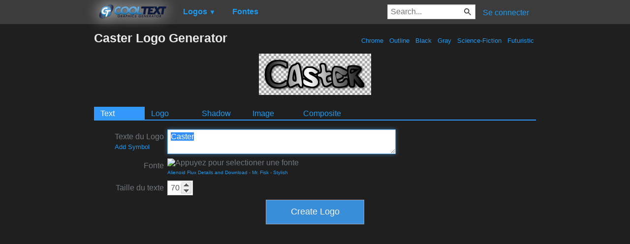

--- FILE ---
content_type: text/html; charset=utf-8
request_url: https://www.google.com/recaptcha/api2/aframe
body_size: 267
content:
<!DOCTYPE HTML><html><head><meta http-equiv="content-type" content="text/html; charset=UTF-8"></head><body><script nonce="YENdvvLlHa5G5WG7dplvXQ">/** Anti-fraud and anti-abuse applications only. See google.com/recaptcha */ try{var clients={'sodar':'https://pagead2.googlesyndication.com/pagead/sodar?'};window.addEventListener("message",function(a){try{if(a.source===window.parent){var b=JSON.parse(a.data);var c=clients[b['id']];if(c){var d=document.createElement('img');d.src=c+b['params']+'&rc='+(localStorage.getItem("rc::a")?sessionStorage.getItem("rc::b"):"");window.document.body.appendChild(d);sessionStorage.setItem("rc::e",parseInt(sessionStorage.getItem("rc::e")||0)+1);localStorage.setItem("rc::h",'1768968700898');}}}catch(b){}});window.parent.postMessage("_grecaptcha_ready", "*");}catch(b){}</script></body></html>